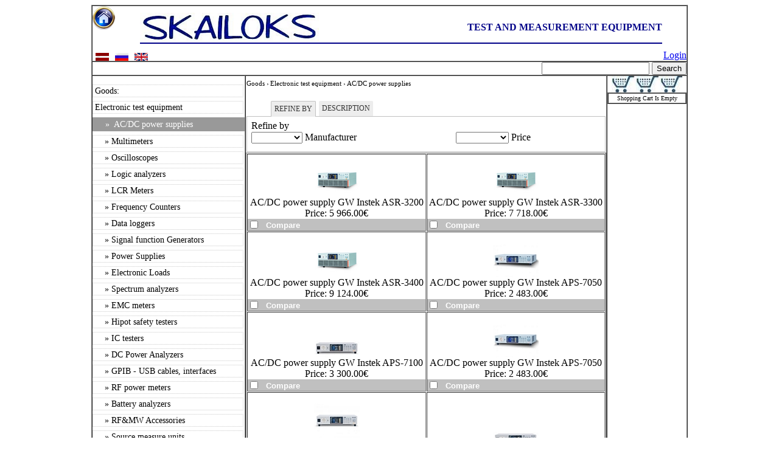

--- FILE ---
content_type: text/html; charset=UTF-8
request_url: https://www.skailoks.lv/shop/c146/ac-dc-power-supply/&l=eng
body_size: 4936
content:
<!DOCTYPE HTML PUBLIC "-//W3C//DTD HTML 4.01 Transitional//EN"
   "http://www.w3.org/TR/html4/loose.dtd">
<html>
<head>
<title>AC/DC power supply</title>
<meta http-equiv="Content-Type" content="text/html; charset=utf-8">
<meta name="description" content="AC/DC power supply. GW Instek Keysight  AC/DC power supplies - choose the right one">
<meta name="viewport" content="width=device-width, initial-scale=1, maximum-scale=1" />
<meta http-equiv="content-language" content="en-gb">
<link rel="shortcut icon" href="https://www.skailoks.lv/images2/favicon.ico" >
<link href="/shop/include/shop2010.css" rel="stylesheet" type="text/css">
<link href="https://plus.google.com/+SkailoksLvSIA" rel=”publisher”>
<link href="/shop/library/easy-responsive-tabs.css" rel="stylesheet" type="text/css" media="all"/>
<script type="text/javascript" src="/shop/library/common.js"></script>
<script type="text/javascript" src="/m/shop/js/jquery-1.7.2.min.js"></script>
<script src="/shop/library/easyResponsiveTabs.js" type="text/javascript"></script>
</head>
<body><table width="980" border="1" align="center" valign="top" cellpadding="0" cellspacing="0">
 <tr> 
  <td colspan="3">
  
<div align="center">
  <a href="https://skailoks.lv/index.php?l=eng"><img height="39" width="37" src="/shop/images/1FN_HomeIcon.png" alt="link to homepage" style="float:left; border: 0"/></a>
  <table cellspacing="0" cellpadding="10" width="90%"><tr><td>
  <table cellspacing="0" cellpadding="0" width="100%" style="border-left-width: 0px; border-right-width: 0px; border-top-width: 0px; border-bottom-style: solid; border-bottom-width: 2px; border-bottom-color: #000188;" ><tr><td>
  <img height="47" width="294" src="/shop/images/skailoks.jpg" alt="Skailoks" style="border: none;"/></td>
	<td width="100%" style="vertical-align: bottom">
	<p align="right"><font color="#000188">
	<span style="text-transform: uppercase; font-weight: 700">Test and measurement equipment</span></font></td>
</tr></table>
</td></tr></table>


	</div>




<table border="0" cellpadding="0" cellspacing="0">
<tr><td align="left" valign="bottom">
<a href="/shop/c146/ac-dc-barošanas-bloks/&l=lv"><img style="display: inline; margin: 0 5px;" height="13" width="22" src="/shop/images/lv.gif" alt="LV" align="left"></a>
</td>
<td align="left" valign="bottom" >
<a href="/shop/c146/источник-питания-ac-dc/&l=ru"><img style="display: inline; margin: 0 5px;" height="13" width="22" src="/shop/images/ru.gif" alt="RU" align="left"></a>
</td>
<td align="left" valign="bottom" >
<a href="/shop/c146/ac-dc-power-supply/&l=eng"><img style="display: inline; margin: 0 5px;" height="13" width="22" src="/shop/images/en.gif" alt="ENG" align="left"></a></td>
<td align="right" valign="bottom" width="900">
<a href="https://www.skailoks.lv/shop/login.php?l=eng">Login</a></td></tr>
</table>  </td>
 </tr>
  <tr  align="right" valign="top" > 
  <td colspan="3">
  <form name="search" method="post" action="/shop/rezultati.php" 
style="margin:0; padding:0; word-spacing:0; text-indent:0; line_height:100%; text-align:right"> 
<input type="text" name="find">
<input type="hidden" name="searching" value="yes">
<input type="hidden" name="valoda1" value="eng">
<input type="submit" name="search" value="Search">
</form>


</td>
 </tr>
 <tr valign="top"> 
    <td width="250" id="leftnav"> <ul>
<li><a href="/shop/index.php?l=eng">Goods:</a></li>
<li><a href="/shop/c22/electronic-test-equipment/&l=eng">Electronic test equipment</a></li>
<li id="current"><a href="/shop/c146/ac-dc-power-supply/&l=eng">&nbsp; &nbsp; &raquo;&nbsp; <span itemprop="name">AC/DC power supplies</span></a></li>
<li><a href="/shop/c13/multimeter/&l=eng">&nbsp; &nbsp; &raquo;&nbsp;Multimeters</a></li>
<li><a href="/shop/c24/oscilloscope/&l=eng">&nbsp; &nbsp; &raquo;&nbsp;Oscilloscopes</a></li>
<li><a href="/shop/c25/logic-analyzer/&l=eng">&nbsp; &nbsp; &raquo;&nbsp;Logic analyzers</a></li>
<li><a href="/shop/c26/lcr-meter/&l=eng">&nbsp; &nbsp; &raquo;&nbsp;LCR Meters</a></li>
<li><a href="/shop/c27/frequency-counter/&l=eng">&nbsp; &nbsp; &raquo;&nbsp;Frequency Counters</a></li>
<li><a href="/shop/c28/data-logger/&l=eng">&nbsp; &nbsp; &raquo;&nbsp;Data loggers</a></li>
<li><a href="/shop/c29/signal-function-generator/&l=eng">&nbsp; &nbsp; &raquo;&nbsp;Signal function Generators</a></li>
<li><a href="/shop/c30/power-supply/&l=eng">&nbsp; &nbsp; &raquo;&nbsp;Power Supplies</a></li>
<li><a href="/shop/c54/electronic-load/&l=eng">&nbsp; &nbsp; &raquo;&nbsp;Electronic Loads</a></li>
<li><a href="/shop/c55/spectrum-analyzer/&l=eng">&nbsp; &nbsp; &raquo;&nbsp;Spectrum analyzers</a></li>
<li><a href="/shop/c56/emc-meter/&l=eng">&nbsp; &nbsp; &raquo;&nbsp;EMC meters</a></li>
<li><a href="/shop/c59/hipot-safety-tester/&l=eng">&nbsp; &nbsp; &raquo;&nbsp;Hipot safety testers</a></li>
<li><a href="/shop/c60/ic-tester/&l=eng">&nbsp; &nbsp; &raquo;&nbsp;IC testers</a></li>
<li><a href="/shop/c75/dc-power-analyzer/&l=eng">&nbsp; &nbsp; &raquo;&nbsp;DC Power Analyzers</a></li>
<li><a href="/shop/c76/gpib-usb-cable-interface/&l=eng">&nbsp; &nbsp; &raquo;&nbsp;GPIB - USB cables, interfaces</a></li>
<li><a href="/shop/c78/rf-power-meter/&l=eng">&nbsp; &nbsp; &raquo;&nbsp;RF power meters</a></li>
<li><a href="/shop/c141/battery-analyzer/&l=eng">&nbsp; &nbsp; &raquo;&nbsp;Battery analyzers</a></li>
<li><a href="/shop/c143/rf-mw-accessory/&l=eng">&nbsp; &nbsp; &raquo;&nbsp;RF&MW Accessories</a></li>
<li><a href="/shop/c144/source-measure-unit/&l=eng">&nbsp; &nbsp; &raquo;&nbsp;Source measure units</a></li>
<li><a href="/shop/c145/picoammeter-electrometer/&l=eng">&nbsp; &nbsp; &raquo;&nbsp;Picoammeters/ Electrometers</a></li>
<li><a href="/shop/c147/network-analyzer/&l=eng">&nbsp; &nbsp; &raquo;&nbsp;Network analyzers</a></li>
<li><a href="/shop/c10/optical-test-equipment/&l=eng">Optical test equipment</a></li>
<li><a href="/shop/c11/telecommunication-test-equipment/&l=eng">Telecommunication test equipment</a></li>
<li><a href="/shop/c12/electrical-measuring-equipment/&l=eng">Electrical measuring equipment</a></li>
<li><a href="/shop/c31/soldering-equipment/&l=eng">Soldering equipment</a></li>
<li><a href="/shop/c37/calibration-equipment/&l=eng">Calibration equipment</a></li>
<li><a href="/shop/c39/environment-test-equipment/&l=eng">Environment test equipment</a></li>
<li><a href="/shop/c43/accessories/&l=eng">Accessories</a></li>
<li><a href="/shop/c102/industrial-networking-solutions/&l=eng">Industrial networking solutions</a></li>
</ul>
</td>
      
  <td width="600">


<style>
#BL {
    font-size: 70%;
    list-style-type: none;
    margin: 0;
    padding: 0;
    overflow: hidden;
    
}

#BL li {
    float: left;
}

#BL li a {
    display: block;
    color: #000000;
    text-align: center;
    padding: 6px 1px;
    text-decoration: none;
}


</style>

<ol id="BL" itemscope itemtype="http://schema.org/BreadcrumbList">
  <li itemprop="itemListElement" itemscope
      itemtype="http://schema.org/ListItem">
    <a itemprop="item" href="/shop/index.php?l=eng">
    <span itemprop="name">Goods</span> &#8250; </a>
    <meta itemprop="position" content="1" />
  </li>
  
  <li itemprop="itemListElement" itemscope
      itemtype="http://schema.org/ListItem">
    <a itemprop="item" href="/shop/c22/electronic-test-equipment/&l=eng">
    <span itemprop="name">Electronic test equipment</span> &#8250; </a>
    <meta itemprop="position" content="2" />
  </li>
  
  <li itemprop="itemListElement" itemscope
      itemtype="http://schema.org/ListItem">
    <a itemprop="item" href="/shop/c146/ac-dc-power-supply/&l=eng">
    <span itemprop="name">AC/DC power supplies</span></a>
    <meta itemprop="position" content="3" />
  </li>
</ol>


<table width="100%" border="0" cellspacing="0" cellpadding="1">
<tr> 
  <td colspan="3">
  
  
  <div class="product_desc">	
			<div id="horizontalTab">
			<ul class="resp-tabs-list">
      <li>Refine by</li>
      <li>Description</li>

        	<div class="clear"></div>
				</ul>	

<div class="resp-tabs-container">
					<div class="product-desc">
	 <form method="POST" action="/shop/atlase.php" style="text-align: feft; word-spacing: 0; text-indent: 0; line-height: 100%; margin:0"><input name="val" type="hidden" value="eng">
	
  <table border="0" width="100%" cellpadding="0">
		<tr>
			<td colspan="2">Refine by</td>
		</tr>
		<tr>
			<td>
 
	<select size="1" name="D05"  onchange="this.form.submit()">
	  <option value="C0061"> </option>
	 
	<option><span itemprop="brand">GW Instek</span></option>
	  
	<option><span itemprop="brand">Keysight</span></option>
	 </select> Manufacturer	</td>
			<td>
  <select size="1" name="D04"  onchange="this.form.submit()">
  <option value="C0050"></option>
  <option value="C0051">Increasing</option>
	<option value="C0052">Decreasing</option>
	</select> Price	</td>
		</tr>
	</table>	

		
	
 


<table border="0" width="100%" cellpadding="0">
<tr>

			<td>
			
  <input name="catId2" type="hidden" value="146">
	<input name="catId3" type="hidden" value="">
  <input name="veidotaj_s" type="hidden" value="">

</td>
</tr>
</form>
<tr><td>


<div style="text-align:right;">

 




</div></td></tr>
</table>

  

	
					
</div>
	
   <div class="product-tags">
    <p><h1>AC/DC power supplies</h1></p>
</div>

</div>
		 </div>
	 </div>
	    <script type="text/javascript">
    $(document).ready(function () {
        $('#horizontalTab').easyResponsiveTabs({
            type: 'default',           
            width: 'auto', 
            fit: true   
        });
    });
   </script>
   
  </td>
 </tr>
</table>
<table width="100%" border="1" cellspacing="1" cellpadding="0">
<form method="POST" action="/shop/salidzinat.php">
<tr><td width="50%" align="center" valign="bottom" >
    <BR>
    <a href="/shop/p1133/gw-instek-asr-3200-ac-dc-power-supply/&l=eng"><img height="52" width="75" src="/shop/images/product1/GW Instek/FN_ASR-3200.png" alt="AC/DC power supply GW Instek ASR-3200" border="0"></a>
    <br>
    <h3><a id="nl" href="/shop/p1133/gw-instek-asr-3200-ac-dc-power-supply/&l=eng">AC/DC power supply GW Instek ASR-3200</a></h3>
    Price: <span itemprop=\"price\" content=\"5966\">5 966.00</span><span itemprop=\"priceCurrency\" content=\"EUR\">&euro;</span>     <table border="0" width = "100%" cellspacing="0" cellpadding="0" bordercolor="#C0C0C0">
    <tr><td style="background-color: #C0C0C0">
    <input type="checkbox" name="sal0" value="1133" style="vertical-align: bottom" >
    <input type="submit" value='Compare' onclick="this.form.target='_blank';return true;"
    style="border: 0px solid #C0C0C0; word-spacing: 0; text-indent: 0; line-height: 100%; 
    text-align: center; margin:0; color: #FFFFFF; background-color:#C0C0C0; 
    font-weight:bold; vertical-align:midle; height:15">
    </td></tr></table>
    </td>
<td width="50%" align="center" valign="bottom" >
    <BR>
    <a href="/shop/p1135/gw-instek-asr-3300-ac-dc-power-supply/&l=eng"><img height="52" width="75" src="/shop/images/product1/GW Instek/FN_ASR-3200.png" alt="AC/DC power supply GW Instek ASR-3300" border="0"></a>
    <br>
    <h3><a id="nl" href="/shop/p1135/gw-instek-asr-3300-ac-dc-power-supply/&l=eng">AC/DC power supply GW Instek ASR-3300</a></h3>
    Price: <span itemprop=\"price\" content=\"7718\">7 718.00</span><span itemprop=\"priceCurrency\" content=\"EUR\">&euro;</span>     <table border="0" width = "100%" cellspacing="0" cellpadding="0" bordercolor="#C0C0C0">
    <tr><td style="background-color: #C0C0C0">
    <input type="checkbox" name="sal1" value="1135" style="vertical-align: bottom" >
    <input type="submit" value='Compare' onclick="this.form.target='_blank';return true;"
    style="border: 0px solid #C0C0C0; word-spacing: 0; text-indent: 0; line-height: 100%; 
    text-align: center; margin:0; color: #FFFFFF; background-color:#C0C0C0; 
    font-weight:bold; vertical-align:midle; height:15">
    </td></tr></table>
    </td>
</tr><tr><td width="50%" align="center" valign="bottom" >
    <BR>
    <a href="/shop/p1137/gw-instek-asr-3400-ac-dc-power-supply/&l=eng"><img height="52" width="75" src="/shop/images/product1/GW Instek/FN_ASR-3200.png" alt="AC/DC power supply GW Instek ASR-3400" border="0"></a>
    <br>
    <h3><a id="nl" href="/shop/p1137/gw-instek-asr-3400-ac-dc-power-supply/&l=eng">AC/DC power supply GW Instek ASR-3400</a></h3>
    Price: <span itemprop=\"price\" content=\"9124\">9 124.00</span><span itemprop=\"priceCurrency\" content=\"EUR\">&euro;</span>     <table border="0" width = "100%" cellspacing="0" cellpadding="0" bordercolor="#C0C0C0">
    <tr><td style="background-color: #C0C0C0">
    <input type="checkbox" name="sal2" value="1137" style="vertical-align: bottom" >
    <input type="submit" value='Compare' onclick="this.form.target='_blank';return true;"
    style="border: 0px solid #C0C0C0; word-spacing: 0; text-indent: 0; line-height: 100%; 
    text-align: center; margin:0; color: #FFFFFF; background-color:#C0C0C0; 
    font-weight:bold; vertical-align:midle; height:15">
    </td></tr></table>
    </td>
<td width="50%" align="center" valign="bottom" >
    <BR>
    <a href="/shop/p1183/gw-instek-aps-7050-ac-dc-power-supply/&l=eng"><img height="56" width="75" src="/shop/images/product1/GW Instek/FN_APS-7050.jpg" alt="AC/DC power supply GW Instek APS-7050" border="0"></a>
    <br>
    <h3><a id="nl" href="/shop/p1183/gw-instek-aps-7050-ac-dc-power-supply/&l=eng">AC/DC power supply GW Instek APS-7050</a></h3>
    Price: <span itemprop=\"price\" content=\"2483\">2 483.00</span><span itemprop=\"priceCurrency\" content=\"EUR\">&euro;</span>     <table border="0" width = "100%" cellspacing="0" cellpadding="0" bordercolor="#C0C0C0">
    <tr><td style="background-color: #C0C0C0">
    <input type="checkbox" name="sal3" value="1183" style="vertical-align: bottom" >
    <input type="submit" value='Compare' onclick="this.form.target='_blank';return true;"
    style="border: 0px solid #C0C0C0; word-spacing: 0; text-indent: 0; line-height: 100%; 
    text-align: center; margin:0; color: #FFFFFF; background-color:#C0C0C0; 
    font-weight:bold; vertical-align:midle; height:15">
    </td></tr></table>
    </td>
</tr><tr><td width="50%" align="center" valign="bottom" >
    <BR>
    <a href="/shop/p1205/gw-instek-aps-7100-ac-dc-power-supply/&l=eng"><img height="28" width="75" src="/shop/images/product1/GW Instek/FN_APS-7100.jpg" alt="AC/DC power supply GW Instek APS-7100" border="0"></a>
    <br>
    <h3><a id="nl" href="/shop/p1205/gw-instek-aps-7100-ac-dc-power-supply/&l=eng">AC/DC power supply GW Instek APS-7100</a></h3>
    Price: <span itemprop=\"price\" content=\"3300\">3 300.00</span><span itemprop=\"priceCurrency\" content=\"EUR\">&euro;</span>     <table border="0" width = "100%" cellspacing="0" cellpadding="0" bordercolor="#C0C0C0">
    <tr><td style="background-color: #C0C0C0">
    <input type="checkbox" name="sal4" value="1205" style="vertical-align: bottom" >
    <input type="submit" value='Compare' onclick="this.form.target='_blank';return true;"
    style="border: 0px solid #C0C0C0; word-spacing: 0; text-indent: 0; line-height: 100%; 
    text-align: center; margin:0; color: #FFFFFF; background-color:#C0C0C0; 
    font-weight:bold; vertical-align:midle; height:15">
    </td></tr></table>
    </td>
<td width="50%" align="center" valign="bottom" >
    <BR>
    <a href="/shop/p2156/gw-instek-aps-7050-ac-dc-power-supply/&l=eng"><img height="56" width="75" src="/shop/images/product1/GW Instek/FN_APS-7050.jpg" alt="AC/DC power supply GW Instek APS-7050" border="0"></a>
    <br>
    <h3><a id="nl" href="/shop/p2156/gw-instek-aps-7050-ac-dc-power-supply/&l=eng">AC/DC power supply GW Instek APS-7050</a></h3>
    Price: <span itemprop=\"price\" content=\"2483\">2 483.00</span><span itemprop=\"priceCurrency\" content=\"EUR\">&euro;</span>     <table border="0" width = "100%" cellspacing="0" cellpadding="0" bordercolor="#C0C0C0">
    <tr><td style="background-color: #C0C0C0">
    <input type="checkbox" name="sal5" value="2156" style="vertical-align: bottom" >
    <input type="submit" value='Compare' onclick="this.form.target='_blank';return true;"
    style="border: 0px solid #C0C0C0; word-spacing: 0; text-indent: 0; line-height: 100%; 
    text-align: center; margin:0; color: #FFFFFF; background-color:#C0C0C0; 
    font-weight:bold; vertical-align:midle; height:15">
    </td></tr></table>
    </td>
</tr><tr><td width="50%" align="center" valign="bottom" >
    <BR>
    <a href="/shop/p2532/gw-instek-aps-7050e-ac-dc-power-supply/&l=eng"><img height="56" width="75" src="/shop/images/product1/GW Instek/FN_APS-7050E.jpg" alt="AC/DC power supply GW Instek APS-7050E" border="0"></a>
    <br>
    <h3><a id="nl" href="/shop/p2532/gw-instek-aps-7050e-ac-dc-power-supply/&l=eng">AC/DC power supply GW Instek APS-7050E</a></h3>
    Price: <span itemprop=\"price\" content=\"1650\">1 650.00</span><span itemprop=\"priceCurrency\" content=\"EUR\">&euro;</span>     <table border="0" width = "100%" cellspacing="0" cellpadding="0" bordercolor="#C0C0C0">
    <tr><td style="background-color: #C0C0C0">
    <input type="checkbox" name="sal6" value="2532" style="vertical-align: bottom" >
    <input type="submit" value='Compare' onclick="this.form.target='_blank';return true;"
    style="border: 0px solid #C0C0C0; word-spacing: 0; text-indent: 0; line-height: 100%; 
    text-align: center; margin:0; color: #FFFFFF; background-color:#C0C0C0; 
    font-weight:bold; vertical-align:midle; height:15">
    </td></tr></table>
    </td>
<td width="50%" align="center" valign="bottom" >
    <BR>
    <a href="/shop/p2629/gw-instek-aps-7100-ac-dc-power-supply/&l=eng"><img height="28" width="75" src="/shop/images/product1/GW Instek/FN_APS-7100.jpg" alt="AC/DC power supply GW Instek APS-7100" border="0"></a>
    <br>
    <h3><a id="nl" href="/shop/p2629/gw-instek-aps-7100-ac-dc-power-supply/&l=eng">AC/DC power supply GW Instek APS-7100</a></h3>
    Price: <span itemprop=\"price\" content=\"3300\">3 300.00</span><span itemprop=\"priceCurrency\" content=\"EUR\">&euro;</span>     <table border="0" width = "100%" cellspacing="0" cellpadding="0" bordercolor="#C0C0C0">
    <tr><td style="background-color: #C0C0C0">
    <input type="checkbox" name="sal7" value="2629" style="vertical-align: bottom" >
    <input type="submit" value='Compare' onclick="this.form.target='_blank';return true;"
    style="border: 0px solid #C0C0C0; word-spacing: 0; text-indent: 0; line-height: 100%; 
    text-align: center; margin:0; color: #FFFFFF; background-color:#C0C0C0; 
    font-weight:bold; vertical-align:midle; height:15">
    </td></tr></table>
    </td>
</tr><tr><td width="50%" align="center" valign="bottom" >
    <BR>
    <a href="/shop/p2756/gw-instek-asr-2050-gpib-ac-dc-power-supply/&l=eng"><img height="52" width="75" src="/shop/images/product1/GW Instek/FN_ASR-2050 .jpg" alt="AC/DC power supply GW Instek ASR-2050+GPIB" border="0"></a>
    <br>
    <h3><a id="nl" href="/shop/p2756/gw-instek-asr-2050-gpib-ac-dc-power-supply/&l=eng">AC/DC power supply GW Instek ASR-2050+GPIB</a></h3>
    Price: <span itemprop=\"price\" content=\"2622\">2 622.00</span><span itemprop=\"priceCurrency\" content=\"EUR\">&euro;</span>     <table border="0" width = "100%" cellspacing="0" cellpadding="0" bordercolor="#C0C0C0">
    <tr><td style="background-color: #C0C0C0">
    <input type="checkbox" name="sal8" value="2756" style="vertical-align: bottom" >
    <input type="submit" value='Compare' onclick="this.form.target='_blank';return true;"
    style="border: 0px solid #C0C0C0; word-spacing: 0; text-indent: 0; line-height: 100%; 
    text-align: center; margin:0; color: #FFFFFF; background-color:#C0C0C0; 
    font-weight:bold; vertical-align:midle; height:15">
    </td></tr></table>
    </td>
<td width="50%" align="center" valign="bottom" >
    <BR>
    <a href="/shop/p2810/gw-instek-asr-2050r-usb-ac-dc-power-supply/&l=eng"><img height="52" width="75" src="/shop/images/product1/GW Instek/FN_ASR-2050R.jpg" alt="AC/DC power supply GW Instek ASR-2050R+USB " border="0"></a>
    <br>
    <h3><a id="nl" href="/shop/p2810/gw-instek-asr-2050r-usb-ac-dc-power-supply/&l=eng">AC/DC power supply GW Instek ASR-2050R+USB </a></h3>
    Price: <span itemprop=\"price\" content=\"2523\">2 523.00</span><span itemprop=\"priceCurrency\" content=\"EUR\">&euro;</span>     <table border="0" width = "100%" cellspacing="0" cellpadding="0" bordercolor="#C0C0C0">
    <tr><td style="background-color: #C0C0C0">
    <input type="checkbox" name="sal9" value="2810" style="vertical-align: bottom" >
    <input type="submit" value='Compare' onclick="this.form.target='_blank';return true;"
    style="border: 0px solid #C0C0C0; word-spacing: 0; text-indent: 0; line-height: 100%; 
    text-align: center; margin:0; color: #FFFFFF; background-color:#C0C0C0; 
    font-weight:bold; vertical-align:midle; height:15">
    </td></tr></table>
    </td>
</tr><tr><td width="50%" align="center" valign="bottom" >
    <BR>
    <a href="/shop/p2829/gw-instek-asr-2100-usb-ac-dc-power-supply/&l=eng"><img height="52" width="75" src="/shop/images/product1/GW Instek/FN_ASR-2100.jpg" alt="AC/DC power supply GW Instek ASR-2100+USB" border="0"></a>
    <br>
    <h3><a id="nl" href="/shop/p2829/gw-instek-asr-2100-usb-ac-dc-power-supply/&l=eng">AC/DC power supply GW Instek ASR-2100+USB</a></h3>
    Price: <span itemprop=\"price\" content=\"3450\">3 450.00</span><span itemprop=\"priceCurrency\" content=\"EUR\">&euro;</span>     <table border="0" width = "100%" cellspacing="0" cellpadding="0" bordercolor="#C0C0C0">
    <tr><td style="background-color: #C0C0C0">
    <input type="checkbox" name="sal10" value="2829" style="vertical-align: bottom" >
    <input type="submit" value='Compare' onclick="this.form.target='_blank';return true;"
    style="border: 0px solid #C0C0C0; word-spacing: 0; text-indent: 0; line-height: 100%; 
    text-align: center; margin:0; color: #FFFFFF; background-color:#C0C0C0; 
    font-weight:bold; vertical-align:midle; height:15">
    </td></tr></table>
    </td>
<td width="50%" align="center" valign="bottom" >
    <BR>
    <a href="/shop/p2913/gw-instek-asr-2100r-gpib-ac-dc-power-supply/&l=eng"><img height="52" width="75" src="/shop/images/product1/GW Instek/FN_ASR-2100R.jpg" alt="AC/DC power supply GW Instek ASR-2100R+GPIB " border="0"></a>
    <br>
    <h3><a id="nl" href="/shop/p2913/gw-instek-asr-2100r-gpib-ac-dc-power-supply/&l=eng">AC/DC power supply GW Instek ASR-2100R+GPIB </a></h3>
    Price: <span itemprop=\"price\" content=\"3349\">3 349.00</span><span itemprop=\"priceCurrency\" content=\"EUR\">&euro;</span>     <table border="0" width = "100%" cellspacing="0" cellpadding="0" bordercolor="#C0C0C0">
    <tr><td style="background-color: #C0C0C0">
    <input type="checkbox" name="sal11" value="2913" style="vertical-align: bottom" >
    <input type="submit" value='Compare' onclick="this.form.target='_blank';return true;"
    style="border: 0px solid #C0C0C0; word-spacing: 0; text-indent: 0; line-height: 100%; 
    text-align: center; margin:0; color: #FFFFFF; background-color:#C0C0C0; 
    font-weight:bold; vertical-align:midle; height:15">
    </td></tr></table>
    </td>
</tr><tr><td width="50%" align="center" valign="bottom" >
    <BR>
    <a href="/shop/p3186/gw-instek-asr-2050-usb-ac-dc-power-supply/&l=eng"><img height="52" width="75" src="/shop/images/product1/GW Instek/FN_ASR-2100.jpg" alt="AC/DC power supply GW Instek ASR-2050+USB" border="0"></a>
    <br>
    <h3><a id="nl" href="/shop/p3186/gw-instek-asr-2050-usb-ac-dc-power-supply/&l=eng">AC/DC power supply GW Instek ASR-2050+USB</a></h3>
    Price: <span itemprop=\"price\" content=\"2330\">2 330.00</span><span itemprop=\"priceCurrency\" content=\"EUR\">&euro;</span>     <table border="0" width = "100%" cellspacing="0" cellpadding="0" bordercolor="#C0C0C0">
    <tr><td style="background-color: #C0C0C0">
    <input type="checkbox" name="sal12" value="3186" style="vertical-align: bottom" >
    <input type="submit" value='Compare' onclick="this.form.target='_blank';return true;"
    style="border: 0px solid #C0C0C0; word-spacing: 0; text-indent: 0; line-height: 100%; 
    text-align: center; margin:0; color: #FFFFFF; background-color:#C0C0C0; 
    font-weight:bold; vertical-align:midle; height:15">
    </td></tr></table>
    </td>
<td width="50%" align="center" valign="bottom" >
    <BR>
    <a href="/shop/p3187/gw-instek-asr-2050r-gpib-ac-dc-power-supply/&l=eng"><img height="52" width="75" src="/shop/images/product1/GW Instek/FN_ASR-2100R.jpg" alt="AC/DC power supply GW Instek ASR-2050R+GPIB" border="0"></a>
    <br>
    <h3><a id="nl" href="/shop/p3187/gw-instek-asr-2050r-gpib-ac-dc-power-supply/&l=eng">AC/DC power supply GW Instek ASR-2050R+GPIB</a></h3>
    Price: <span itemprop=\"price\" content=\"2231\">2 231.00</span><span itemprop=\"priceCurrency\" content=\"EUR\">&euro;</span>     <table border="0" width = "100%" cellspacing="0" cellpadding="0" bordercolor="#C0C0C0">
    <tr><td style="background-color: #C0C0C0">
    <input type="checkbox" name="sal13" value="3187" style="vertical-align: bottom" >
    <input type="submit" value='Compare' onclick="this.form.target='_blank';return true;"
    style="border: 0px solid #C0C0C0; word-spacing: 0; text-indent: 0; line-height: 100%; 
    text-align: center; margin:0; color: #FFFFFF; background-color:#C0C0C0; 
    font-weight:bold; vertical-align:midle; height:15">
    </td></tr></table>
    </td>
</tr><tr><td width="50%" align="center" valign="bottom" >
    <BR>
    <a href="/shop/p3192/gw-instek-asr-2100-gpib-ac-dc-power-supply/&l=eng"><img height="52" width="75" src="/shop/images/product1/GW Instek/FN_ASR-2100.jpg" alt="AC/DC power supply GW Instek ASR-2100+GPIB" border="0"></a>
    <br>
    <h3><a id="nl" href="/shop/p3192/gw-instek-asr-2100-gpib-ac-dc-power-supply/&l=eng">AC/DC power supply GW Instek ASR-2100+GPIB</a></h3>
    Price: <span itemprop=\"price\" content=\"3158\">3 158.00</span><span itemprop=\"priceCurrency\" content=\"EUR\">&euro;</span>     <table border="0" width = "100%" cellspacing="0" cellpadding="0" bordercolor="#C0C0C0">
    <tr><td style="background-color: #C0C0C0">
    <input type="checkbox" name="sal14" value="3192" style="vertical-align: bottom" >
    <input type="submit" value='Compare' onclick="this.form.target='_blank';return true;"
    style="border: 0px solid #C0C0C0; word-spacing: 0; text-indent: 0; line-height: 100%; 
    text-align: center; margin:0; color: #FFFFFF; background-color:#C0C0C0; 
    font-weight:bold; vertical-align:midle; height:15">
    </td></tr></table>
    </td>
<td width="50%" align="center" valign="bottom" >
    <BR>
    <a href="/shop/p3193/gw-instek-asr-2100r-usb-ac-dc-power-supply/&l=eng"><img height="52" width="75" src="/shop/images/product1/GW Instek/FN_ASR-2100R.jpg" alt="AC/DC power supply GW Instek ASR-2100R+USB" border="0"></a>
    <br>
    <h3><a id="nl" href="/shop/p3193/gw-instek-asr-2100r-usb-ac-dc-power-supply/&l=eng">AC/DC power supply GW Instek ASR-2100R+USB</a></h3>
    Price: <span itemprop=\"price\" content=\"3057\">3 057.00</span><span itemprop=\"priceCurrency\" content=\"EUR\">&euro;</span>     <table border="0" width = "100%" cellspacing="0" cellpadding="0" bordercolor="#C0C0C0">
    <tr><td style="background-color: #C0C0C0">
    <input type="checkbox" name="sal15" value="3193" style="vertical-align: bottom" >
    <input type="submit" value='Compare' onclick="this.form.target='_blank';return true;"
    style="border: 0px solid #C0C0C0; word-spacing: 0; text-indent: 0; line-height: 100%; 
    text-align: center; margin:0; color: #FFFFFF; background-color:#C0C0C0; 
    font-weight:bold; vertical-align:midle; height:15">
    </td></tr></table>
    </td>
</tr><tr><td width="50%" align="center" valign="bottom" >
    <BR>
    <a href="/shop/p3196/gw-instek-asr-3400hf-ac-dc-power-supply/&l=eng"><img height="43" width="75" src="/shop/images/product1/GW Instek/FN_ASR-3400HF.jpg" alt="AC/DC power supply GW Instek ASR-3400HF" border="0"></a>
    <br>
    <h3><a id="nl" href="/shop/p3196/gw-instek-asr-3400hf-ac-dc-power-supply/&l=eng">AC/DC power supply GW Instek ASR-3400HF</a></h3>
    Price: <span itemprop=\"price\" content=\"10286\">10 286.00</span><span itemprop=\"priceCurrency\" content=\"EUR\">&euro;</span>     <table border="0" width = "100%" cellspacing="0" cellpadding="0" bordercolor="#C0C0C0">
    <tr><td style="background-color: #C0C0C0">
    <input type="checkbox" name="sal16" value="3196" style="vertical-align: bottom" >
    <input type="submit" value='Compare' onclick="this.form.target='_blank';return true;"
    style="border: 0px solid #C0C0C0; word-spacing: 0; text-indent: 0; line-height: 100%; 
    text-align: center; margin:0; color: #FFFFFF; background-color:#C0C0C0; 
    font-weight:bold; vertical-align:midle; height:15">
    </td></tr></table>
    </td>
<td width="50%" align="center" valign="bottom" >
    <BR>
    <a href="/shop/p3406/gw-instek-aps-7100e-ac-dc-power-supply/&l=eng"><img height="30" width="75" src="/shop/images/product1/GW Instek/FN_APS-7100E.jpg" alt="AC/DC power supply GW Instek APS-7100E" border="0"></a>
    <br>
    <h3><a id="nl" href="/shop/p3406/gw-instek-aps-7100e-ac-dc-power-supply/&l=eng">AC/DC power supply GW Instek APS-7100E</a></h3>
    Price: <span itemprop=\"price\" content=\"2431\">2 431.00</span><span itemprop=\"priceCurrency\" content=\"EUR\">&euro;</span>     <table border="0" width = "100%" cellspacing="0" cellpadding="0" bordercolor="#C0C0C0">
    <tr><td style="background-color: #C0C0C0">
    <input type="checkbox" name="sal17" value="3406" style="vertical-align: bottom" >
    <input type="submit" value='Compare' onclick="this.form.target='_blank';return true;"
    style="border: 0px solid #C0C0C0; word-spacing: 0; text-indent: 0; line-height: 100%; 
    text-align: center; margin:0; color: #FFFFFF; background-color:#C0C0C0; 
    font-weight:bold; vertical-align:midle; height:15">
    </td></tr></table>
    </td>
</tr><tr><td width="50%" align="center" valign="bottom" >
    <BR>
    <a href="/shop/p3538/gw-instek-asr-2050-ac-dc-power-supply/&l=eng"><img height="52" width="75" src="/shop/images/product1/GW Instek/FN_ASR-2050.jpg" alt="AC/DC power supply GW Instek ASR-2050" border="0"></a>
    <br>
    <h3><a id="nl" href="/shop/p3538/gw-instek-asr-2050-ac-dc-power-supply/&l=eng">AC/DC power supply GW Instek ASR-2050</a></h3>
    Price: <span itemprop=\"price\" content=\"2330\">2 330.00</span><span itemprop=\"priceCurrency\" content=\"EUR\">&euro;</span>     <table border="0" width = "100%" cellspacing="0" cellpadding="0" bordercolor="#C0C0C0">
    <tr><td style="background-color: #C0C0C0">
    <input type="checkbox" name="sal18" value="3538" style="vertical-align: bottom" >
    <input type="submit" value='Compare' onclick="this.form.target='_blank';return true;"
    style="border: 0px solid #C0C0C0; word-spacing: 0; text-indent: 0; line-height: 100%; 
    text-align: center; margin:0; color: #FFFFFF; background-color:#C0C0C0; 
    font-weight:bold; vertical-align:midle; height:15">
    </td></tr></table>
    </td>
<td width="50%" align="center" valign="bottom" >
    <BR>
    <a href="/shop/p3539/gw-instek-asr-2050-01-ac-dc-power-supply/&l=eng"><img height="52" width="75" src="/shop/images/product1/GW Instek/FN_ASR-2050-01.jpg" alt="AC/DC power supply GW Instek ASR-2050/01" border="0"></a>
    <br>
    <h3><a id="nl" href="/shop/p3539/gw-instek-asr-2050-01-ac-dc-power-supply/&l=eng">AC/DC power supply GW Instek ASR-2050/01</a></h3>
    Price: <span itemprop=\"price\" content=\"2622\">2 622.00</span><span itemprop=\"priceCurrency\" content=\"EUR\">&euro;</span>     <table border="0" width = "100%" cellspacing="0" cellpadding="0" bordercolor="#C0C0C0">
    <tr><td style="background-color: #C0C0C0">
    <input type="checkbox" name="sal19" value="3539" style="vertical-align: bottom" >
    <input type="submit" value='Compare' onclick="this.form.target='_blank';return true;"
    style="border: 0px solid #C0C0C0; word-spacing: 0; text-indent: 0; line-height: 100%; 
    text-align: center; margin:0; color: #FFFFFF; background-color:#C0C0C0; 
    font-weight:bold; vertical-align:midle; height:15">
    </td></tr></table>
    </td>
</tr><tr><td width="50%" align="center" valign="bottom" >
    <BR>
    <a href="/shop/p3540/gw-instek-asr-2100-ac-dc-power-supply/&l=eng"><img height="52" width="75" src="/shop/images/product1/GW Instek/FN_ASR-2100.jpg" alt="AC/DC power supply GW Instek ASR-2100" border="0"></a>
    <br>
    <h3><a id="nl" href="/shop/p3540/gw-instek-asr-2100-ac-dc-power-supply/&l=eng">AC/DC power supply GW Instek ASR-2100</a></h3>
    Price: <span itemprop=\"price\" content=\"3158\">3 158.00</span><span itemprop=\"priceCurrency\" content=\"EUR\">&euro;</span>     <table border="0" width = "100%" cellspacing="0" cellpadding="0" bordercolor="#C0C0C0">
    <tr><td style="background-color: #C0C0C0">
    <input type="checkbox" name="sal20" value="3540" style="vertical-align: bottom" >
    <input type="submit" value='Compare' onclick="this.form.target='_blank';return true;"
    style="border: 0px solid #C0C0C0; word-spacing: 0; text-indent: 0; line-height: 100%; 
    text-align: center; margin:0; color: #FFFFFF; background-color:#C0C0C0; 
    font-weight:bold; vertical-align:midle; height:15">
    </td></tr></table>
    </td>
<td width="50%" align="center" valign="bottom" >
    <BR>
    <a href="/shop/p3542/gw-instek-asr-2100-01-ac-dc-power-supply/&l=eng"><img height="52" width="75" src="/shop/images/product1/GW Instek/FN_ASR-2100-01.jpg" alt="AC/DC power supply GW Instek ASR-2100/01" border="0"></a>
    <br>
    <h3><a id="nl" href="/shop/p3542/gw-instek-asr-2100-01-ac-dc-power-supply/&l=eng">AC/DC power supply GW Instek ASR-2100/01</a></h3>
    Price: <span itemprop=\"price\" content=\"3450\">3 450.00</span><span itemprop=\"priceCurrency\" content=\"EUR\">&euro;</span>     <table border="0" width = "100%" cellspacing="0" cellpadding="0" bordercolor="#C0C0C0">
    <tr><td style="background-color: #C0C0C0">
    <input type="checkbox" name="sal21" value="3542" style="vertical-align: bottom" >
    <input type="submit" value='Compare' onclick="this.form.target='_blank';return true;"
    style="border: 0px solid #C0C0C0; word-spacing: 0; text-indent: 0; line-height: 100%; 
    text-align: center; margin:0; color: #FFFFFF; background-color:#C0C0C0; 
    font-weight:bold; vertical-align:midle; height:15">
    </td></tr></table>
    </td>
</tr><tr><td width="50%" align="center" valign="bottom" >
    <BR>
    <a href="/shop/p3543/gw-instek-asr-3400-ac-dc-power-supply/&l=eng"><img height="38" width="75" src="/shop/images/product1/GW Instek/FN_ASR-3400.jpg" alt="AC/DC power supply GW Instek ASR-3400" border="0"></a>
    <br>
    <h3><a id="nl" href="/shop/p3543/gw-instek-asr-3400-ac-dc-power-supply/&l=eng">AC/DC power supply GW Instek ASR-3400</a></h3>
    Price: <span itemprop=\"price\" content=\"9124\">9 124.00</span><span itemprop=\"priceCurrency\" content=\"EUR\">&euro;</span>     <table border="0" width = "100%" cellspacing="0" cellpadding="0" bordercolor="#C0C0C0">
    <tr><td style="background-color: #C0C0C0">
    <input type="checkbox" name="sal22" value="3543" style="vertical-align: bottom" >
    <input type="submit" value='Compare' onclick="this.form.target='_blank';return true;"
    style="border: 0px solid #C0C0C0; word-spacing: 0; text-indent: 0; line-height: 100%; 
    text-align: center; margin:0; color: #FFFFFF; background-color:#C0C0C0; 
    font-weight:bold; vertical-align:midle; height:15">
    </td></tr></table>
    </td>
<td width="50%" align="center" valign="bottom" >
    <BR>
    <a href="/shop/p3544/gw-instek-asr-6450-ac-dc-power-supply/&l=eng"><img height="36" width="75" src="/shop/images/product1/GW Instek/FN_ASR-6450.jpg" alt="AC/DC power supply GW Instek ASR-6450" border="0"></a>
    <br>
    <h3><a id="nl" href="/shop/p3544/gw-instek-asr-6450-ac-dc-power-supply/&l=eng">AC/DC power supply GW Instek ASR-6450</a></h3>
    Price: <span itemprop=\"price\" content=\"11995\">11 995.00</span><span itemprop=\"priceCurrency\" content=\"EUR\">&euro;</span>     <table border="0" width = "100%" cellspacing="0" cellpadding="0" bordercolor="#C0C0C0">
    <tr><td style="background-color: #C0C0C0">
    <input type="checkbox" name="sal23" value="3544" style="vertical-align: bottom" >
    <input type="submit" value='Compare' onclick="this.form.target='_blank';return true;"
    style="border: 0px solid #C0C0C0; word-spacing: 0; text-indent: 0; line-height: 100%; 
    text-align: center; margin:0; color: #FFFFFF; background-color:#C0C0C0; 
    font-weight:bold; vertical-align:midle; height:15">
    </td></tr></table>
    </td>
</tr></form>
</table>
<p align="center"> 1  |  <a href="http://www.skailoks.lv/shop/index.php?page=2&c0=146&l=eng">2</a>  <a href="http://www.skailoks.lv/shop/index.php?page=2&c0=146&l=eng">[Tālāk]</a>  <a href="http://www.skailoks.lv/shop/index.php?page=2&c0=146&l=eng">[Uz pēdējo]</a> </p>  
  </td>
	
	<td width="130" align="center"><img border ="0" height="27" width="116" src="/shop/images/shop.jpg" align="center" alt="shoping cart icon">
<table width="100%" border="1" cellspacing="0" cellpadding="2" id="minicart">  <tr><td colspan="2" align="center" valign="middle">Shopping Cart Is Empty</td></tr>
 
</table>
</td>
 </tr>
 
  
 
</table>
<BR><div style="text-align:center;"><a href="/subscription.php?l=eng"><img height="90" width="780" src="/images2/subscription/subscription_eng.gif"
alt="Skailoks subscription services"
style="text-align:center; border: 0" /></a></div>


<table width="100%" border="0" cellspacing="0" cellpadding="20">
 <tr>
  <td align="center">
   <p>&copy; 2002 - 2026 Skailoks, Ltd </p>
   <p>Address: Brivibas gatve 280-1, Riga LV-1006, Latvia<br>
    Skype: <a href="skype:skailoks?chat"><img  height="52" width="124" src="/images2/main/skype.jpg" style="border: none;" alt="My status" /></a>
    <BR><span itemscope itemtype="http://schema.org/Organization">
    <link itemprop="url" href="https://skailoks.lv">
    <a itemprop="sameAs" href="https://www.facebook.com/SkailoksSIA"><img  height="30" width="30" src="/images2/main/facebook.png" style="border: none;" alt="Follow on facebook" /></a>
    <a itemprop="sameAs" href="https://twitter.com/SkailoksSIA"><img  height="30" width="30" src="/images2/main/twitter.png" style="border: none;" alt="Follow on twitter" /></a>
    </span>
    <br>Phone: +371 23225400<br>
    E-mail: <a href="mailto:office@skailoks.lv">office@skailoks.lv</a></p>
   <p><br>
    </p></td>
 </tr>
</table>
</body>
</html>


--- FILE ---
content_type: text/css
request_url: https://www.skailoks.lv/shop/include/shop2010.css
body_size: 1986
content:
#leftnav {
	width: 240px;
	font-size: 12px;
	vertical-align: top;
	font-size: 85%;
}

h1, h2 {font-size: 16px; margin-top:0; margin-bottom:0}
h3 {font-size: 16px; font-weight: normal; margin-top:0; margin-bottom:0}

#nl {color: #000000; text-decoration:none;}

ul, ol {
	font-family: Georgia, "Times New Roman", Times, serif;
}

#leftnav a {
	/*/*/padding: 3px; 
	display: block;
	border: 1px dotted #CCC;
	text-decoration: none;
	line-height: 1em;
	width: 240px /* */
}

#leftnav a:link, #leftnav a:visited {
	color: #000000;
}

#leftnav a:hover, #leftnav a:active {
	color: #FFFFFF;
	background-color: #6699CC;
	border: 1px solid #000;
}

#leftnav ul {
	/*/*/padding: 0em;
	margin-left: 0em;
	margin-right: 0em;
	list-style-type: none; /* */
}

#leftnav li {
	/*/*/margin: 0px 0px 6px 0px; /* */	
}

#current a {
	color: #FFFFFF !important;
	/*/*/background-color: #999999 !important;
	border: 2px dotted #999 !important; /* */
}

#minicart {
	color: #000000;
  font-size: 10px;	
}

.maxwidth {
    margin-left: auto; 
    margin-right: auto;
    max-width: 780px;
       }
       
.entryTable {
	font-family: Arial, Helvetica, sans-serif;
	font-size: 12px;
	background-color: #DDDDDD;
}

.entryTableHeader {
	font-family: "Courier New", Courier, mono;
	font-size: 14px;
	color: #FFFFFF;
	background-color: #7F92A4;
	font-weight: bold;
	background-position: center;
}

.entryTable .label {
	background-color: #EFEFEF;
}

.entryTable .content {
	background-color: #FFFFFF;
}


.infoTable {
	font-family: Arial, Helvetica, sans-serif;
	font-size: 12px;
	background-color: #DDDDDD;
}

.infoTableHeader {
	font-family: "Courier New", Courier, mono;
	font-size: 14px;
	color: #FFFFFF;
	background-color: #7F92A4;
	font-weight: bold;
	background-position: center;
}

.infoTable .label {
	background-color: #EFEFEF;
}

.infoTable .content {
	background-color: #FFFFFF;
}

.box {
	font-family: Arial, Helvetica, sans-serif;
	font-size: 12px;
	border: 1px solid #336699;
}

.notice {
	color: #996600;
	font-weight: bold;
}

.addToCartButton {
	font-family: Arial, Helvetica, sans-serif;
	font-size: 12px;
	color:#333333;
	font-weight:bold;
	border: 1px solid #336699;
	background-color:#FFCC00;
}

#errorMessage {
	color: #990000;
	font-weight: bold;
}

/*pd_detail navigation*/

#pdnav {
	width: 520px;
	font-size: 12px;
	vertical-align: top;
	font-size: 85%;
}

ul, ol {
	font-family: Georgia, "Times New Roman", Times, serif;
}

#pdnav a {
	/*/*/padding: 3px; 
	display: inline;
	border: 1px dotted #CCC;
	text-decoration: none;
	line-height: 1em;
	width: auto; /* */
}

#pdnav a:link, #pdnav a:visited {
	color: #000000;
}

#pdnav a:hover, #pdnav a:active {
	color: #FFFFFF;
	background-color: #6699CC;
	border: 1px solid #000;
}



#pdnav ul {
	/*/*/padding: 0em;
	margin-left: 0em;
	margin-right: 0em;
	list-style-type: none; /* */
}

#pdnav li {
	/*/*/margin: 0px 0px 0px 0px; /* */	
	display: inline;
}      
      
.replay {
	font-family: Arial, Helvetica, sans-serif;
	color: #000000;
  font-size: 12px;
	border: 1px solid #336699;
	width: auto;
} 

/*pd detail ERSA*/
.data-table {
	display: table;
	width: 100%;
}

.data-table div.data-row {
	display: table-row;

}


.data-table .label,
.data-table .value {
	display: table-cell;
	border-bottom: 1px solid #DADADA;
	vertical-align: top;
	padding: 5px 0;
}

.data-table img {
	display: block;
}

.data-table a {
	display: block;
}


.data-table div.label {
	width: 250px;
}
.data-table div.label.small {
	width: 120px;
}


.data-row {
	border-bottom: 1px solid #DDDDDD;
	padding: 0px 0 5px 0;
	margin: 0 0 5px 0;
}
     
 /*atlasesfiltrs*/
div.atlases_nosacijumi {overflow:hidden;/*font-size:1.2em;font-family:arial,verdana,sans-serif;*/border:1px dashed gray;background-color:#F4F5F3;padding:4px;}
div.atlases_nosacijumi a {color:#555753;text-decoration:underline}
div.atlases_nosacijumi a:hover {color:black}
div.atlases_nosacijumi span {padding-right:10px;}
div.atlases_nosacijumi span a {
    background-image:url('https://skailoks.lv/shop/images/filter-remove.gif');
    background-position:left 2px;
    background-repeat:no-repeat;
    color:red;
    text-decoration:none;
    padding-right:10px;
}

/*test um*/
.AdvertisingText {width: 490px; text-align: justify; font-family: Arial; font-size: 10pt; background-color:#FFFFFF;}
/* AdvertisingText gives the make-up for the cel where the advertising text is inserted.*/

.Cel5 {width: 490px; height: 19px; background-color:#FFFFFF;}
/* Cel5 gives the make-up for the cel that is under the AdvertisingText cel. */

.SpecificationCel {width: 490px; text-align: center; height: 36px; background-color:#FFFFFF; font-family: Arial; font-weight: bold; font-size: 14pt; color: #000000;}
/* SpecificationCel gives the make-up for the title of specification. */

.Cel6 {width: 490px; height: 19px; background-color:#FFFFFF;}
/* Cel6 gives the make-up for the cel with is under the SpecificationCel. */

.SpecificationCelLeft {width: 10px; border: 1px solid #000000; text-valign: top; font-family: wingdings; font-size: 8pt; background-color:#FFFFFF;}
/* SpecificationCelLeft gives the make-up for the left side of specification text. */

.SpecificationCelRight {width: 480px; border: 1px solid #000000; text-valign: top; font-family: Arial; font-size: 10pt; background-color:#FFFFFF;}
/* SpecificationCelRight gives the make-up for the right side of specification text. */

.DeliveryIncludes {border: 1px solid #000000; font-family: Arial; font-size: 10pt; font-weight: bold; background-color:#FFFFFF;}

.Cel7 {width: 490px; height: 16px; background-color:#FFFFFF;}
/* Cel7 gives the make-up for the cel with is under the specificationlist. */

.Cel8 {width: 490px; height: 16px; background-color:#FFFFFF;}
/* Cel8 gives the make-up for the cel where Table4 is inserted.  */

.LinkReference A:link {font-size:10pt; color:#0000FF; text-decoration:none;}
.LinkReference A:hover {font-size:10pt; color:#0000FF; font-weight:bold; text-decoration:none;}
.LinkReference A:visited {font-size:10pt; color:#0000FF; text-decoration:none;}
/* LinkReference gives the make-up from the fonts that are linked. */

.ProductPageCel {background-color:#FFFFFF; border-left: 1px solid #000000; border-right: 1px solid #000000; border-top-width: 1; border-bottom: 1px solid #000000; text-align:center; text-valign:top}
/* ProductPageCel gives the make-up of the cel where the products cels are intserted */

.Table1 {border: 0px; border-collapse: collapse; width: 440px; background-color: #FFFFFF;}
/* Table1 gives the make up for the table where the product data is inserted. */

.Cel1 {text-valign:top; text-align: center}
/* Cel1 gives the make-up for the cells where the references are inserted.  */

.Table2 {border: 0px; border-collapse: collapse; width: 390px;}
/* Table2 gives the make-up for the tabel where the product title and picture are inserted. */

.ReferenceCel1 {width:27%; text-align:left; background-color:#FFFFFF;}
.ReferenceCel2 {width:34%; text-align:left; background-color:#FFFFFF;}
.ReferenceCel3 {width:24%; text-align:left; background-color:#FFFFFF;}
.ReferenceCel4 {width:15%; text-align:right; background-color:#FFFFFF;}
/* ReferenceCel this is the make up for the cel with reference. */

.Cel2 {width: 390px;}
/* Cel2 gives the make-up for the cel above the ProductHead. */

.ProductHead {width: 390px; text-align: center; height: 36px; background-image: url('../../images/advertising_head/advertising_head.jpg'); font-weight: bold; font-family: Arial; font-size:14pt; color:#FFFFFF}
/* ProductHead gives the make-up for the cel where the product name is inserted. */

.Cel3 {width:390px height:19px;}
/* Cel3 gives the make-up for the cel that is under ProductHead. */

.Table3 {border: 0px; border-collapse: collapse; width: 100%; background-color: #FFFFFF;}
/* Table3 is the table where the cels with reference are inserted. */

.PictureCel {width: 390px;  text-align: center}
/* PictureCel this is the cel where the product picture is inserted. */

.Cel4 {width: 390px; height: 19px;}
/* Cel4 gives the make-up for the cel that is under ProductPicture. */ 

--- FILE ---
content_type: text/css
request_url: https://www.skailoks.lv/shop/library/easy-responsive-tabs.css
body_size: 457
content:
.product_desc{clear:both;margin-top:0px;}
.resp-tabs-list li{font-family: Georgia, "Times New Roman", Times, serif;font-size:12px;color:#333;text-transform:uppercase;display:inline-block;list-style:none;cursor:pointer;float:left;background:#EDEDED;border-radius:2px 2px 0 0;margin:0 5px 0 0;padding:5px 5px;}
.resp-tabs-container{background-color:#fff;clear:left;padding:0;}
h2.resp-accordion{cursor:pointer;display:none;font-size:1em;border:1px solid #c1c1c1;border-top:0 solid #c1c1c1;background:#E0E0E0;margin:1px 0;padding:5px 5px;}
.resp-tab-content{display:none;border:1px solid #c1c1c1;padding:5px;}
.resp-tab-active{border:1px solid #c1c1c1;margin-bottom:-1px!important;border-bottom:none;background-color:#fff;}
h2.resp-tab-active{border-bottom:0 solid #c1c1c1!important;margin-bottom:0!important;padding:5px 5px!important;}
.resp-tabs-list li:hover,h2.resp-accordion:hover{color:#E4292F;}
@media only screen and max-width 768px{ul.resp-tabs-list{display:none;}
h2.resp-accordion{display:block;}}